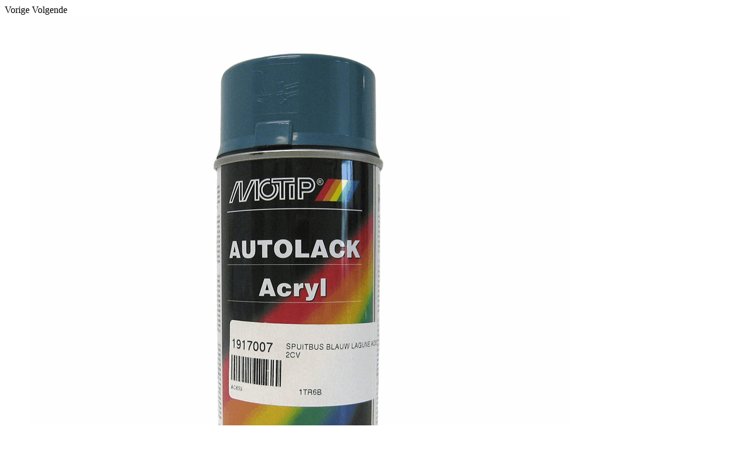

--- FILE ---
content_type: text/html; charset=utf-8
request_url: https://ctaservice.nl/product/productimages?ProductID=29790
body_size: 434
content:

<div class="image-preview">
    <div class="cycle-slideshow"
         data-cycle-swipe="true"
         data-cycle-fx="scrollHorz"
         data-cycle-swipe-fx="scrollHorz"
         data-cycle-timeout="0"
         data-slides="> div">

        <!-- prev/next links -->
            <span class="cycle-btn cycle-prev"><span>Vorige</span></span>
            <span class="cycle-btn cycle-next"><span>Volgende</span></span>

        <!-- images -->
            <div>
                <div class="embed-responsive embed-responsive-1by1"><img alt="Product" class="lazy-image embed-responsive-item" src="/content/images/products/large/SPUITBUS-BLAUW-LAGUNE-AC639-29790.png" /></div>
            </div>
            <div>
                <div class="embed-responsive embed-responsive-1by1"><img alt="Product" class="lazy-image embed-responsive-item" src="/product/image/15138/1000/1000?fileName=1917007.jpg" /></div>
            </div>
    </div>
</div>

<script>
    (function () {
        $('.cycle-slideshow').cycle();
        if ('ontouchend' in document) $('.image-preview .cycle-btn').hide();
    }())
</script>